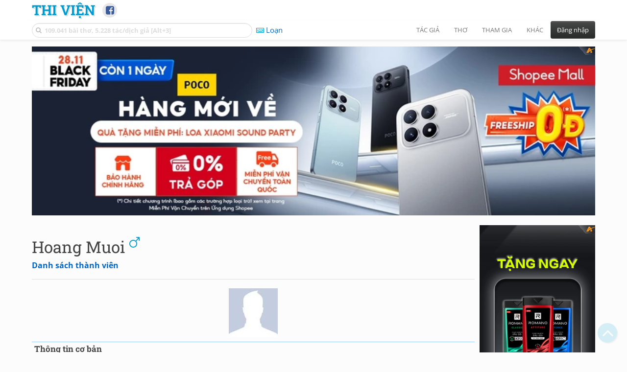

--- FILE ---
content_type: text/html; charset=utf-8
request_url: https://www.google.com/recaptcha/api2/aframe
body_size: 267
content:
<!DOCTYPE HTML><html><head><meta http-equiv="content-type" content="text/html; charset=UTF-8"></head><body><script nonce="6939klhV7B9xbeDR6yhMuA">/** Anti-fraud and anti-abuse applications only. See google.com/recaptcha */ try{var clients={'sodar':'https://pagead2.googlesyndication.com/pagead/sodar?'};window.addEventListener("message",function(a){try{if(a.source===window.parent){var b=JSON.parse(a.data);var c=clients[b['id']];if(c){var d=document.createElement('img');d.src=c+b['params']+'&rc='+(localStorage.getItem("rc::a")?sessionStorage.getItem("rc::b"):"");window.document.body.appendChild(d);sessionStorage.setItem("rc::e",parseInt(sessionStorage.getItem("rc::e")||0)+1);localStorage.setItem("rc::h",'1769727021131');}}}catch(b){}});window.parent.postMessage("_grecaptcha_ready", "*");}catch(b){}</script></body></html>

--- FILE ---
content_type: application/javascript; charset=utf-8
request_url: https://ajsc.yodimedia.com/code/7/5/75fc093c0ee742f6dddaa13fff98f104.js
body_size: 3220
content:
!function(t){var e=429,a=t.currentScript,n=a.parentElement;if(n){var i=window.innerWidth;a.remove();var r=[{"url":"https:\/\/s.shopee.vn\/AKT5Zn4hbJ","type_web":1,"title":"d1","img":"https:\/\/imgs2.yodimedia.com\/shopee_img\/2025\/11\/27\/ssrnvMWdIazggrNUpV9YvjaivQQUab528mHb2imw.jpg"},{"url":"https:\/\/s.shopee.vn\/AA9fNU5KwI","type_web":1,"title":"d2","img":"https:\/\/imgs2.yodimedia.com\/shopee_img\/2025\/11\/27\/2aVkIrNWUtkcRaZRkxJG0Aebe4BVdxC799E6H8uQ.jpg"}];if(!t.getElementById("aan-sdk-js-banner")){var o=t.createElement("aan-sdk");o.setAttribute("id","aan-sdk-js-banner"),t.head.appendChild(o);var s=t.createElement("style");s.innerHTML=".aanetwork-ads-banner-box-fix .aanetwork-banner-btnclose{display: inline-block !important}.aanetwork-ads-banner-box-fix .aanetwork-brand{display: none !important}@keyframes fade-in-up{0%{opacity: 0}100%{transform: translateY(0);opacity: 1}}@keyframes fade-in-down{0%{opacity: 0;transform: translateY(-120px)}100%{transform: translateY(0);opacity: 1}}.aanetwork-ads-banner-box-fix{position: fixed !important;transform: translateY(100%);z-index: 99999 !important}.aanetwork-ads-banner-box-catfish-top{top: 0;left: 0;animation: 0.75s forwards fade-in-down}.aanetwork-banner-btnclose{top: 0 !important}.aanetwork-ads-banner-box-catfish-bottom{bottom: 0;left: 0;animation: 0.75s forwards fade-in-up}@media (max-width: 767px){.aanetwork-ads-banner-box-inpage{left: 50%;right: 50%;margin: 10px -50vw;position: relative;z-index: 2;height: 667px !important;width: 100vw !important;overflow: hidden;text-align: center}.aanetwork-ads-tpads_in_page_wrapper{position: absolute;width: 100%;height: 667px !important;clip: rect(0px, 100vw, 667px, 0px)}.aanetwork-ads-tpads_in_page_wrapper-content{display: flex;align-items: center;width: 100vw !important;height: 667px !important;position: fixed;top: 10px;left: 0px;-webkit-backface-visibility: hidden;-webkit-transform: translate3d(0, 0, 0)}}",o.append(s)}Array.prototype.itemRandom=function(){return this[Math.floor(Math.random()*this.length)]};var p=0,d=r.itemRandom();if(d||(d=r[0]),d){var l=d.url,c=d.img;if(n.setAttribute("data-aanetwork-codeId",429),n.classList.add("aanetwork-ads-box","aanetwork-type-banner","aanetwork-ads-banner-box-fix-temp","aanetwork-ads-banner-box-no-fix"),n.style.display="inline-block",n.style.textAlign="center",n.classList.contains("aanetwork-ads-banner-box-fix")){if(n.style.display="none",i>600)return;window.addEventListener("scroll",(function(t){var e=this.scrollY;!p&&e>=200&&(p=1,setTimeout((function(){n.style.display="inline-block"}),100))}))}if(!(n.classList.contains("aanetwork-ads-banner-box-inpage")&&i>767)){var b=Object.assign(t.createElement("span"),{className:"aanetwork-banner-btnclose aanetwork-banner-btnclose-"+e,style:"cursor: pointer; user-select: none; line-height: 1;height: 20px;width:20px;display:none;-webkit-box-align:center; align-items: center; -webkit-box-pack: center; justify-content: center; position: absolute; box-sizing: border-box; background: rgb(239, 239, 239); top: -20px; right:0px; border: 3px solid rgb(239, 239, 239);",innerHTML:'<svg viewBox="0 0 16 16" stroke="#EE4D2D" class="home-popup__close-button" style="height: 10px; width: 10px; stroke: rgba(0, 0, 0, 0.5); stroke-width: 3px;"><path stroke-linecap="round" d="M1.1,1.1L15.2,15.2"></path><path stroke-linecap="round" d="M15,1L0.9,15.1"></path></svg>'}),m=Object.assign(t.createElement("div"),{});m=n.classList.contains("aanetwork-ads-banner-box-inpage")?Object.assign(t.createElement("div"),{style:"text-align: center;",classList:"aanetwork-ads-tpads_in_page_wrapper"}):Object.assign(t.createElement("div"),{style:"text-align: center;position: relative;"});var w=Object.assign(t.createElement("a"),{href:l,target:"_blank",title:d.title});n.classList.contains("aanetwork-ads-banner-box-inpage")&&i<=767&&w.classList.add("aanetwork-ads-tpads_in_page_wrapper-content");var x=Object.assign(t.createElement("img"),{src:c,style:"width:100% !important"}),h=Object.assign(t.createElement("a"),{className:"aanetwork-brand",style:"position:absolute;top:0;right:0;z-index:1;background: url('[data-uri]') no-repeat top left; display: block; width: 35px; height: 20px;",href:"//atnetwork.vn?utm_source=admin&utm_campaign=ads-banner&utm_medium="+location.host,target:"_blank",title:"Ads by AAN"});b.addEventListener("click",(function(){n.remove(),p=1})),m.append(b),m.appendChild(h),w.appendChild(x),m.appendChild(w),n.appendChild(m);var k=``;if(k){var g=t.createElement("style");g.className="aanetwork-style-ct-"+e,g.innerHTML=k,n.appendChild(g)}}}}else console.log("Yêu cầu thẻ script ở trong 1 thẻ bọc")}(document);